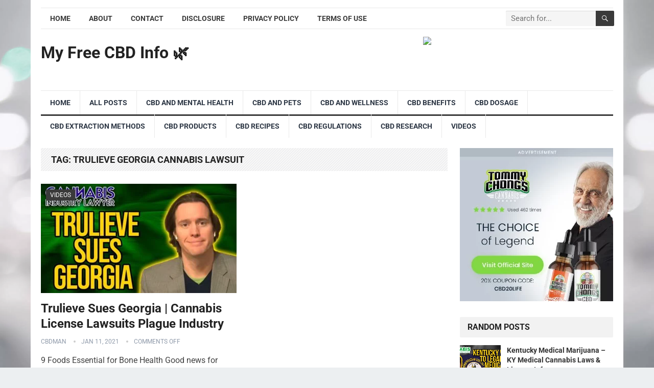

--- FILE ---
content_type: text/html; charset=UTF-8
request_url: https://myfreecbdinfo.com/tag/trulieve-georgia-cannabis-lawsuit/
body_size: 11460
content:
<!DOCTYPE html>
<html lang="en-US" prefix="og: http://ogp.me/ns#">
<head>
<meta charset="UTF-8">
<title>Trulieve georgia cannabis lawsuit &#124; My Free CBD Info 🌿</title>


<!-- SEO by Squirrly SEO 12.4.15 - https://plugin.squirrly.co/ -->

<meta name="robots" content="index,follow">
<meta name="googlebot" content="index,follow,max-snippet:-1,max-image-preview:large,max-video-preview:-1">
<meta name="bingbot" content="index,follow,max-snippet:-1,max-image-preview:large,max-video-preview:-1">

<link rel="canonical" href="https://myfreecbdinfo.com/tag/trulieve-georgia-cannabis-lawsuit/" />
<link rel="alternate" type="application/rss+xml" href="https://myfreecbdinfo.com/sitemap.xml" />

<meta property="og:url" content="https://myfreecbdinfo.com/tag/trulieve-georgia-cannabis-lawsuit/" />
<meta property="og:title" content="Trulieve georgia cannabis lawsuit &#124; My Free CBD Info 🌿" />
<meta property="og:description" content="" />
<meta property="og:type" content="website" />
<meta property="og:site_name" content="My Free CBD Info 🌿" />
<meta property="og:locale" content="en_US" />

<meta property="twitter:url" content="https://myfreecbdinfo.com/tag/trulieve-georgia-cannabis-lawsuit/" />
<meta property="twitter:title" content="Trulieve georgia cannabis lawsuit &#124; My Free CBD Info 🌿" />
<meta property="twitter:description" content="" />
<meta property="twitter:domain" content="My Free CBD Info 🌿" />
<meta property="twitter:card" content="summary_large_image" />
<meta property="twitter:creator" content="@twitter" />
<meta property="twitter:site" content="@twitter" />
<script src='https://www.googletagmanager.com/gtag/js?id=G-0N3EWD2H59' defer data-deferred="1"></script><script src="[data-uri]" defer></script>
<!-- /SEO by Squirrly SEO - WordPress SEO Plugin -->




<meta name="viewport" content="width=device-width, initial-scale=1">
<meta http-equiv="X-UA-Compatible" content="IE=edge">
<meta name="HandheldFriendly" content="true">
<link rel="profile" href="https://gmpg.org/xfn/11">

	
	<link rel='dns-prefetch' href='//stats.wp.com' />
<link rel='dns-prefetch' href='//fonts.googleapis.com' />
<link rel="alternate" type="application/rss+xml" title="My Free CBD Info 🌿 &raquo; Feed" href="https://myfreecbdinfo.com/feed/" />
<link rel="alternate" type="application/rss+xml" title="My Free CBD Info 🌿 &raquo; Trulieve georgia cannabis lawsuit Tag Feed" href="https://myfreecbdinfo.com/tag/trulieve-georgia-cannabis-lawsuit/feed/" />

<style id="litespeed-ccss">ul{box-sizing:border-box}:root{--wp--preset--font-size--normal:16px;--wp--preset--font-size--huge:42px}body{--wp--preset--color--black:#000;--wp--preset--color--cyan-bluish-gray:#abb8c3;--wp--preset--color--white:#fff;--wp--preset--color--pale-pink:#f78da7;--wp--preset--color--vivid-red:#cf2e2e;--wp--preset--color--luminous-vivid-orange:#ff6900;--wp--preset--color--luminous-vivid-amber:#fcb900;--wp--preset--color--light-green-cyan:#7bdcb5;--wp--preset--color--vivid-green-cyan:#00d084;--wp--preset--color--pale-cyan-blue:#8ed1fc;--wp--preset--color--vivid-cyan-blue:#0693e3;--wp--preset--color--vivid-purple:#9b51e0;--wp--preset--gradient--vivid-cyan-blue-to-vivid-purple:linear-gradient(135deg,rgba(6,147,227,1) 0%,#9b51e0 100%);--wp--preset--gradient--light-green-cyan-to-vivid-green-cyan:linear-gradient(135deg,#7adcb4 0%,#00d082 100%);--wp--preset--gradient--luminous-vivid-amber-to-luminous-vivid-orange:linear-gradient(135deg,rgba(252,185,0,1) 0%,rgba(255,105,0,1) 100%);--wp--preset--gradient--luminous-vivid-orange-to-vivid-red:linear-gradient(135deg,rgba(255,105,0,1) 0%,#cf2e2e 100%);--wp--preset--gradient--very-light-gray-to-cyan-bluish-gray:linear-gradient(135deg,#eee 0%,#a9b8c3 100%);--wp--preset--gradient--cool-to-warm-spectrum:linear-gradient(135deg,#4aeadc 0%,#9778d1 20%,#cf2aba 40%,#ee2c82 60%,#fb6962 80%,#fef84c 100%);--wp--preset--gradient--blush-light-purple:linear-gradient(135deg,#ffceec 0%,#9896f0 100%);--wp--preset--gradient--blush-bordeaux:linear-gradient(135deg,#fecda5 0%,#fe2d2d 50%,#6b003e 100%);--wp--preset--gradient--luminous-dusk:linear-gradient(135deg,#ffcb70 0%,#c751c0 50%,#4158d0 100%);--wp--preset--gradient--pale-ocean:linear-gradient(135deg,#fff5cb 0%,#b6e3d4 50%,#33a7b5 100%);--wp--preset--gradient--electric-grass:linear-gradient(135deg,#caf880 0%,#71ce7e 100%);--wp--preset--gradient--midnight:linear-gradient(135deg,#020381 0%,#2874fc 100%);--wp--preset--duotone--dark-grayscale:url('#wp-duotone-dark-grayscale');--wp--preset--duotone--grayscale:url('#wp-duotone-grayscale');--wp--preset--duotone--purple-yellow:url('#wp-duotone-purple-yellow');--wp--preset--duotone--blue-red:url('#wp-duotone-blue-red');--wp--preset--duotone--midnight:url('#wp-duotone-midnight');--wp--preset--duotone--magenta-yellow:url('#wp-duotone-magenta-yellow');--wp--preset--duotone--purple-green:url('#wp-duotone-purple-green');--wp--preset--duotone--blue-orange:url('#wp-duotone-blue-orange');--wp--preset--font-size--small:13px;--wp--preset--font-size--medium:20px;--wp--preset--font-size--large:36px;--wp--preset--font-size--x-large:42px;--wp--preset--spacing--20:.44rem;--wp--preset--spacing--30:.67rem;--wp--preset--spacing--40:1rem;--wp--preset--spacing--50:1.5rem;--wp--preset--spacing--60:2.25rem;--wp--preset--spacing--70:3.38rem;--wp--preset--spacing--80:5.06rem;--wp--preset--shadow--natural:6px 6px 9px rgba(0,0,0,.2);--wp--preset--shadow--deep:12px 12px 50px rgba(0,0,0,.4);--wp--preset--shadow--sharp:6px 6px 0px rgba(0,0,0,.2);--wp--preset--shadow--outlined:6px 6px 0px -3px rgba(255,255,255,1),6px 6px rgba(0,0,0,1);--wp--preset--shadow--crisp:6px 6px 0px rgba(0,0,0,1)}html{-webkit-text-size-adjust:100%}*,*:before,*:after{box-sizing:border-box}html,body,div,span,h1,h2,h3,p,img,ul,li,form,aside,header,nav{margin:0;padding:0;border:0;outline:0;font-size:100%;vertical-align:baseline;background:0 0;word-wrap:break-word}body{line-height:1}aside,header,nav,main{display:block}nav ul{list-style:none}a{margin:0;padding:0;font-size:100%;vertical-align:baseline;background:0 0}input{vertical-align:middle}img{height:auto;max-width:100%}img[class*=attachment-]{height:auto}h1,h2,h3{color:#222;font-weight:700}input{-webkit-appearance:none;box-sizing:border-box}input,input[type=search]{font-size:15px;font-weight:400;background-color:#fff;border:1px solid #ddd;border-radius:2px;outline:none;color:#333}input[type=search]{height:40px;line-height:40px;padding:0 15px}button{border:none;border-radius:2px;color:#fff;padding:0 15px;white-space:nowrap;vertical-align:middle;font-size:14px;font-weight:700;height:40px;line-height:40px;text-transform:uppercase;-webkit-appearance:none;-webkit-backface-visibility:hidden}.clear:before,.clear:after{content:"";display:table}.clear:after{clear:both}.clear{clear:both}body{background:#eceff1;color:#414141;font-style:normal;font-size:16px;font-weight:400;line-height:1.6em}a{color:#222;text-decoration:none}a:visited{color:#222}.container{margin:0 auto;width:1120px}#page{background-color:#fff;width:1160px;margin:0 auto}#masthead .container{position:relative}.site-start{height:120px}.header-ad{float:right;line-height:.5;width:728px;height:90px;margin-top:15px;overflow:hidden;text-align:center}.site-header{background-color:#fff;width:100%;line-height:1}.search-input{background:#fff;border:1px solid #ddd;outline:none;height:38px;line-height:38px;color:#333;text-indent:5px}.search-submit{border-left:none;color:#8e99a9;font-size:15px;font-weight:600;height:38px;line-height:1;outline:none;text-align:center;vertical-align:middle}.header-search{line-height:1;width:240px;height:32px;position:absolute;top:5px;right:0;z-index:2}.header-search .search-input{background:#f5f5f5;border-top-right-radius:0;border-bottom-right-radius:0;border:none;color:#222;font-size:15px;padding:0 5px;height:30px;line-height:30px;width:210px;position:absolute;top:0;right:0;box-shadow:inset 0 1px 1px rgba(0,0,0,.1);-webkit-box-shadow:inset 0 1px 1px rgba(0,0,0,.1);-moz-box-shadow:inset 0 1px 1px rgba(0,0,0,.1);-webkit-appearance:none}.header-search .search-submit{border:none;border-top-left-radius:0;border-bottom-left-radius:0;box-shadow:none;color:#fff;font-size:14px;height:30px;position:absolute;top:0;right:0;padding:0 10px;text-transform:uppercase}.mobile-search{background-color:#fff;box-shadow:0 3px 8px rgba(0,0,0,.2);border-bottom-left-radius:3px;padding:10px;display:none;top:70px;right:1%;position:absolute}.mobile-search .search-submit{color:#fff;height:40px}.site-branding{float:left;text-align:left}.site-branding .site-title{font-size:32px;margin-top:30px}.site-branding .site-title a{display:block}.site-branding .site-desc{color:#8e99a9;font-size:13px;margin-top:10px}.sf-menu *{margin:0;padding:0;list-style:none}.sf-menu{margin:0;padding:0;list-style:none}.sf-menu li{position:relative}.sf-menu>li{float:left}.sf-menu a{display:block;position:relative}.sf-menu a{text-decoration:none;zoom:1}.sf-menu li{white-space:nowrap}.sf-menu li a{color:#2c3644;font-size:14px;font-weight:700;padding:0 18px;text-transform:uppercase}#primary-bar{border-top:1px solid #e9e9e9;border-bottom:1px solid #e9e9e9;height:42px;margin-top:15px}#primary-nav{margin:1px 0 0}#primary-nav li{line-height:38px}#secondary-bar{background-color:#fff;border-top:1px solid #e9e9e9;border-bottom:3px solid;height:50px}#secondary-nav li{border-right:1px solid #e9e9e9;line-height:46px}.entry-title a,.entry-title a:visited{color:#222}.site-content{padding:20px 0}#primary{float:left;width:796px}.thumbnail-wrap{position:relative}.breadcrumbs{background:url("/wp-content/themes/standard-pro/assets/img/bg-stripes.png") repeat;border-bottom:none;padding:10px 20px;position:relative;margin-bottom:25px}.breadcrumbs h1{font-size:18px;margin-bottom:0;text-transform:uppercase}.entry-category a{border-radius:2px;color:#fff;display:inline-block;font-size:12px;height:22px;line-height:22px;margin-bottom:10px;padding:0 8px;text-transform:uppercase;-webkit-backface-visibility:hidden}.content-grid .hentry{border-bottom:1px solid #ddd;margin-bottom:30px;padding-bottom:30px;position:relative}.content-grid .entry-title{line-height:1.25;margin-bottom:8px}.content-grid .entry-summary{display:table;line-height:1.8}.content-grid .entry-summary p{display:inline}.content-grid .entry-meta{font-size:12px;position:relative;text-transform:uppercase;color:#8e99a9}.content-grid .entry-meta a{color:#8e99a9}.content-grid .entry-meta .entry-comment,.content-grid .entry-meta .entry-date{position:relative;margin-left:11px;padding-left:15px}.content-grid .entry-meta .entry-comment:before,.content-grid .entry-meta .entry-date:before{background-color:#ccc;border-radius:50%;color:#aaa;content:" ";display:inline-block;width:4px;height:4px;position:absolute;left:0;top:5px}.content-grid .hentry{border-bottom:none;float:left;width:383px;margin-right:30px;margin-bottom:40px;padding-bottom:0}.content-grid .hentry:nth-of-type(2n+1){clear:left}.content-grid .thumbnail-link{display:block;width:100%;position:relative;margin:0 0 15px;line-height:.5;text-align:center}.content-grid .thumbnail-link img{width:100%;height:auto}.content-grid .entry-title{font-size:24px}.content-grid .entry-category{position:absolute;top:8px;left:10px}.content-grid .entry-meta{margin-bottom:10px}.content-grid .entry-summary{margin-bottom:10px}#primary p,.entry-summary{line-height:1.8em}.sidebar{float:right;width:300px}.sidebar .widget{margin-bottom:25px;line-height:1.4}.sidebar .widget .widget-title{background-color:#f2f2f2;border-radius:2px;color:#222;font-size:16px;font-weight:700;margin-bottom:15px;height:40px;line-height:40px;padding:0 15px;text-transform:uppercase}.sidebar .widget ul>li{list-style:none;margin-bottom:15px;position:relative;padding-left:14px}.sidebar .widget ul>li a{color:#333}.sidebar .widget ul>li:before{border-radius:50%;content:" ";display:inline-block;width:4px;height:4px;position:absolute;left:0;top:8px}.sidebar .widget_posts_thumbnail ul li{list-style:none}.sidebar .widget_posts_thumbnail ul li:before{content:none;display:none}.sidebar .widget_posts_thumbnail{color:#8e99a9;line-height:1.4}.sidebar .widget_posts_thumbnail ul>li{margin-bottom:20px;padding:0!important}.sidebar .widget_posts_thumbnail .thumbnail-wrap,.sidebar .widget_posts_thumbnail .wp-post-image,.sidebar .widget_posts_thumbnail img{width:80px;height:auto}.widget_posts_thumbnail ul li{margin:0 0 20px}.widget_posts_thumbnail li:after{content:"";display:block;clear:both}.widget_posts_thumbnail .entry-wrap{display:table;line-height:1.2}.widget_posts_thumbnail .entry-wrap a{font-size:14px;font-weight:700}.widget_posts_thumbnail .thumbnail-wrap{float:left;margin:0 12px 0 0;line-height:0}.widget_posts_thumbnail .entry-meta{color:#8e99a9;font-size:13px;margin-top:5px}.sidebar .widget_ad{background:0 0;padding:0}.sidebar .widget_ad img{line-height:.8}#back-top{display:none;position:fixed;bottom:10px;right:10px}#back-top a span{background-color:#999;border-radius:2px;color:#fff;font-size:18px;width:30px;height:30px;display:block;line-height:30px;text-align:center;text-decoration:none;vertical-align:middle}:root .header-search .search-submit{right:-2px}img{-webkit-backface-visibility:hidden}.mobile-menu-icon{display:none;position:absolute;top:22px;right:40px}.mobile-menu-icon .menu-icon-close,.mobile-menu-icon .menu-icon-open{color:#333;display:block;font-size:13px;font-weight:700;padding:0 8px;min-width:60px;height:28px;line-height:28px;text-align:center;text-transform:uppercase}.mobile-menu-icon .menu-icon-close{display:none}.mobile-menu-icon .menu-icon-close .genericon{margin-top:-2px;font-size:18px;font-weight:600;line-height:1;vertical-align:middle}.mobile-menu-icon .menu-icon-close{display:none}.mobile-menu{background-color:#f7f7f7;border-top:1px solid #f0f0f0;display:none;position:absolute;width:100%;top:70px;padding:25px 0;z-index:9999}.mobile-menu .menu-left,.mobile-menu .menu-right{float:left;width:50%}.mobile-menu h3{color:#333;font-size:14px;margin-bottom:15px;text-transform:uppercase}.mobile-menu ul li{display:block;list-style:none;margin-bottom:15px}.mobile-menu ul li:before{font-family:"genericons";content:'\f428';color:#999;font-size:15px;margin-left:-4px;padding-right:2px;vertical-align:middle;text-align:left}.mobile-menu ul li:last-child{margin-bottom:0}.mobile-menu ul li.menu-item-home{display:none}.mobile-menu ul li a{color:#666;font-size:14px}.search-icon{display:none;position:absolute;top:26px;right:10px}.search-icon span{color:#333;font-size:22px;font-weight:700;vertical-align:middle}.search-icon .genericon-close{display:none}@media only screen and (min-width:960px) and (max-width:1119px){body{background-color:#fff}#page,.container{width:940px}.header-ad{width:600px;height:auto;margin-top:23px}#primary{width:620px}.sf-menu li a{font-weight:400;text-transform:none;padding:0 15px}.content-grid .hentry{width:295px}.content-grid .entry-comment{display:none}}@media only screen and (max-width:959px){.mobile-menu-icon,.search-icon{display:block}.site-branding .site-title{font-size:28px;line-height:67px;margin-top:0}.site-branding .site-desc{display:none}#primary-nav,#secondary-nav,#primary-bar,#secondary-bar{display:none}#page{width:100%}.container{width:98%}.site-header{position:relative}.site-start{height:70px;border-bottom:3px solid #ce181e}.header-ad{float:left;width:100%;height:auto;text-align:center}#primary{float:none;width:100%;padding-bottom:25px}#secondary{float:none;width:100%}}@media only screen and (min-width:768px) and (max-width:959px){.header-ad{margin-top:20px}.content-grid .hentry{width:48%;margin-right:4%}.content-grid .hentry .entry-comment{display:none}}@media only screen and (max-width:767px){.header-ad{height:auto;margin-bottom:0}.site-content{padding:13px 0}.entry-summary{clear:both;display:block}.entry-summary:before{content:" ";display:block;clear:both}}@media only screen and (min-width:480px) and (max-width:767px){.content-grid .hentry{width:48%;margin-right:4%;padding:0}.content-grid .hentry .entry-comment{display:none}.content-grid .entry-title{font-size:20px}}@media only screen and (max-width:479px){.site-content{padding:10px 0}.site-branding .site-title{font-size:24px}.site-title{font-size:24px}.content-grid .hentry{float:none;width:100%;margin:0 0 25px}.content-grid .entry-title{font-size:22px}}@media only screen and (max-width:359px){.content-grid .hentry .entry-comment{display:none}}body.custom-background{background-image:url("https://myfreecbdinfo.com/wp-content/uploads/2021/03/bg1.jpg");background-position:left top;background-size:cover;background-repeat:no-repeat;background-attachment:fixed}.content-grid .entry-summary{display:inline}body,input,input[type=search]{font-family:"Roboto","Helvetica Neue",Helvetica,Arial,sans-serif}#secondary-menu li a,button,h1,h2,h3{font-family:"Roboto","Helvetica Neue",Helvetica,Arial,sans-serif}#primary-menu li a:link,#primary-menu li a:visited,.sidebar .widget a{color:#3a3a3a}button,.entry-category a,.sidebar .widget ul li:before{background-color:#3a3a3a}#secondary-bar{border-bottom-color:#3a3a3a}.header-search,.sf-menu li a:before{border-color:#3a3a3a}</style><link rel="preload" data-asynced="1" data-optimized="2" as="style" onload="this.onload=null;this.rel='stylesheet'" href="https://myfreecbdinfo.com/wp-content/litespeed/css/4d32eae99a686ce44542c8e8e0d4f627.css?ver=7f6f7" /><script src="[data-uri]" defer></script>














<script type="text/javascript" src="https://myfreecbdinfo.com/wp-includes/js/jquery/jquery.min.js?ver=3.7.1" id="jquery-core-js"></script>

<link rel="https://api.w.org/" href="https://myfreecbdinfo.com/wp-json/" /><link rel="alternate" title="JSON" type="application/json" href="https://myfreecbdinfo.com/wp-json/wp/v2/tags/1082" /><link rel="EditURI" type="application/rsd+xml" title="RSD" href="https://myfreecbdinfo.com/xmlrpc.php?rsd" />
<meta name="generator" content="WordPress 6.7.4" />
<link rel='dns-prefetch' href='https://i0.wp.com/'><link rel='preconnect' href='https://i0.wp.com/' crossorigin><link rel='dns-prefetch' href='https://i1.wp.com/'><link rel='preconnect' href='https://i1.wp.com/' crossorigin><link rel='dns-prefetch' href='https://i2.wp.com/'><link rel='preconnect' href='https://i2.wp.com/' crossorigin><link rel='dns-prefetch' href='https://i3.wp.com/'><link rel='preconnect' href='https://i3.wp.com/' crossorigin><!-- FIFU: meta tags for featured image (begin) -->
<!-- FIFU: meta tags for featured image (end) --><meta name="google-site-verification" content="qqplshWRZKDMqn7e7SDw6OPs7h1cRSm9CbJqxGDhWpM" />	
		
	
<!-- Begin Custom CSS -->

<!-- End Custom CSS -->
		
		<script async src="https://pagead2.googlesyndication.com/pagead/js/adsbygoogle.js?client=ca-pub-7777712716802792"
     crossorigin="anonymous"></script>

</head>

<body class="archive tag tag-trulieve-georgia-cannabis-lawsuit tag-1082 custom-background wp-embed-responsive hfeed">
<div id="page" class="site">

	<header id="masthead" class="site-header clear">

		<div id="primary-bar" class="container">

			<nav id="primary-nav" class="primary-navigation">

				<div class="menu-top-menu-container"><ul id="primary-menu" class="sf-menu"><li id="menu-item-12" class="menu-item menu-item-type-custom menu-item-object-custom menu-item-home menu-item-12"><a href="https://myfreecbdinfo.com/">Home</a></li>
<li id="menu-item-37" class="menu-item menu-item-type-post_type menu-item-object-page menu-item-37"><a href="https://myfreecbdinfo.com/about/">About</a></li>
<li id="menu-item-38" class="menu-item menu-item-type-post_type menu-item-object-page menu-item-38"><a href="https://myfreecbdinfo.com/contact/">Contact</a></li>
<li id="menu-item-39" class="menu-item menu-item-type-post_type menu-item-object-page menu-item-39"><a href="https://myfreecbdinfo.com/disclosure/">Disclosure</a></li>
<li id="menu-item-40" class="menu-item menu-item-type-post_type menu-item-object-page menu-item-40"><a href="https://myfreecbdinfo.com/privacy-policy/">Privacy Policy</a></li>
<li id="menu-item-41" class="menu-item menu-item-type-post_type menu-item-object-page menu-item-41"><a href="https://myfreecbdinfo.com/terms-of-use/">Terms of Use</a></li>
</ul></div>
			</nav><!-- #primary-nav -->

			
			<div class="header-search">
				<form id="searchform" method="get" action="https://myfreecbdinfo.com/">
					<input type="search" name="s" class="search-input" placeholder="Search for..." autocomplete="off">
					<button type="submit" class="search-submit"><span class="genericon genericon-search"></span></button>		
				</form>
			</div><!-- .header-search -->	
					
			
		</div><!-- #primary-bar -->

		<div class="site-start container">

			<div class="site-branding">

				
				<h1 class="site-title"><a href="https://myfreecbdinfo.com">My Free CBD Info 🌿</a></h1>
				<div class="site-desc">
									</div><!-- .site-desc -->

				
			</div><!-- .site-branding -->						

			<div id="happythemes-ad-6" class="header-ad widget_ad ad-widget"><div class="adwidget"><a target="_blank" href="https://shareasale.com/r.cfm?b=2533663&amp;u=2719813&amp;m=103142&amp;urllink=&amp;afftrack="><img src="https://static.shareasale.com/image/103142/728-x-90_06.jpg" border="0" /></a></div></div>	

		</div><!-- .site-start .container -->

		<div id="secondary-bar" class="container">

			<nav id="secondary-nav" class="secondary-navigation">

				<div class="menu-main-menu-container"><ul id="secondary-menu" class="sf-menu"><li id="menu-item-2764" class="menu-item menu-item-type-custom menu-item-object-custom menu-item-home menu-item-2764"><a href="https://myfreecbdinfo.com/">Home</a></li>
<li id="menu-item-2751" class="menu-item menu-item-type-taxonomy menu-item-object-category menu-item-2751"><a href="https://myfreecbdinfo.com/category/cbd-articlesnews/">All Posts</a></li>
<li id="menu-item-2752" class="menu-item menu-item-type-taxonomy menu-item-object-category menu-item-2752"><a href="https://myfreecbdinfo.com/category/cbd-and-mental-health/">CBD and Mental Health</a></li>
<li id="menu-item-2753" class="menu-item menu-item-type-taxonomy menu-item-object-category menu-item-2753"><a href="https://myfreecbdinfo.com/category/cbd-and-pets/">CBD and Pets</a></li>
<li id="menu-item-2754" class="menu-item menu-item-type-taxonomy menu-item-object-category menu-item-2754"><a href="https://myfreecbdinfo.com/category/cbd-and-wellness/">CBD and Wellness</a></li>
<li id="menu-item-2755" class="menu-item menu-item-type-taxonomy menu-item-object-category menu-item-2755"><a href="https://myfreecbdinfo.com/category/cbd-benefits/">CBD Benefits</a></li>
<li id="menu-item-2756" class="menu-item menu-item-type-taxonomy menu-item-object-category menu-item-2756"><a href="https://myfreecbdinfo.com/category/cbd-dosage/">CBD Dosage</a></li>
<li id="menu-item-2757" class="menu-item menu-item-type-taxonomy menu-item-object-category menu-item-2757"><a href="https://myfreecbdinfo.com/category/cbd-extraction-methods/">CBD Extraction Methods</a></li>
<li id="menu-item-2758" class="menu-item menu-item-type-taxonomy menu-item-object-category menu-item-2758"><a href="https://myfreecbdinfo.com/category/cbd-products/">CBD Products</a></li>
<li id="menu-item-2759" class="menu-item menu-item-type-taxonomy menu-item-object-category menu-item-2759"><a href="https://myfreecbdinfo.com/category/cbd-recipes/">CBD Recipes</a></li>
<li id="menu-item-2760" class="menu-item menu-item-type-taxonomy menu-item-object-category menu-item-2760"><a href="https://myfreecbdinfo.com/category/cbd-regulations/">CBD Regulations</a></li>
<li id="menu-item-2761" class="menu-item menu-item-type-taxonomy menu-item-object-category menu-item-2761"><a href="https://myfreecbdinfo.com/category/cbd-research/">CBD Research</a></li>
<li id="menu-item-2762" class="menu-item menu-item-type-taxonomy menu-item-object-category menu-item-2762"><a href="https://myfreecbdinfo.com/category/videos/">Videos</a></li>
</ul></div>
			</nav><!-- #secondary-nav -->

		</div><!-- #secondary-bar -->

		<span class="mobile-menu-icon">
			<span class="menu-icon-open">Menu</span>
			<span class="menu-icon-close"><span class="genericon genericon-close"></span></span>		
		</span>	

					
			<span class="search-icon">
				<span class="genericon genericon-search"></span>
				<span class="genericon genericon-close"></span>			
			</span>

			<div class="mobile-search">
				<form id="searchform" method="get" action="https://myfreecbdinfo.com/">
					<input type="search" name="s" class="search-input" placeholder="Search for..." autocomplete="off">
					<button type="submit" class="search-submit"><span class="genericon genericon-search"></span></button>		
				</form>
			</div><!-- .header-search -->					

		
		<div class="mobile-menu clear">

			<div class="container">

			<div class="menu-left"><h3>Pages</h3><div class="menu-top-menu-container"><ul id="primary-mobile-menu" class=""><li class="menu-item menu-item-type-custom menu-item-object-custom menu-item-home menu-item-12"><a href="https://myfreecbdinfo.com/">Home</a></li>
<li class="menu-item menu-item-type-post_type menu-item-object-page menu-item-37"><a href="https://myfreecbdinfo.com/about/">About</a></li>
<li class="menu-item menu-item-type-post_type menu-item-object-page menu-item-38"><a href="https://myfreecbdinfo.com/contact/">Contact</a></li>
<li class="menu-item menu-item-type-post_type menu-item-object-page menu-item-39"><a href="https://myfreecbdinfo.com/disclosure/">Disclosure</a></li>
<li class="menu-item menu-item-type-post_type menu-item-object-page menu-item-40"><a href="https://myfreecbdinfo.com/privacy-policy/">Privacy Policy</a></li>
<li class="menu-item menu-item-type-post_type menu-item-object-page menu-item-41"><a href="https://myfreecbdinfo.com/terms-of-use/">Terms of Use</a></li>
</ul></div></div><div class="menu-right"><h3>Categories</h3><div class="menu-main-menu-container"><ul id="secondary-mobile-menu" class=""><li class="menu-item menu-item-type-custom menu-item-object-custom menu-item-home menu-item-2764"><a href="https://myfreecbdinfo.com/">Home</a></li>
<li class="menu-item menu-item-type-taxonomy menu-item-object-category menu-item-2751"><a href="https://myfreecbdinfo.com/category/cbd-articlesnews/">All Posts</a></li>
<li class="menu-item menu-item-type-taxonomy menu-item-object-category menu-item-2752"><a href="https://myfreecbdinfo.com/category/cbd-and-mental-health/">CBD and Mental Health</a></li>
<li class="menu-item menu-item-type-taxonomy menu-item-object-category menu-item-2753"><a href="https://myfreecbdinfo.com/category/cbd-and-pets/">CBD and Pets</a></li>
<li class="menu-item menu-item-type-taxonomy menu-item-object-category menu-item-2754"><a href="https://myfreecbdinfo.com/category/cbd-and-wellness/">CBD and Wellness</a></li>
<li class="menu-item menu-item-type-taxonomy menu-item-object-category menu-item-2755"><a href="https://myfreecbdinfo.com/category/cbd-benefits/">CBD Benefits</a></li>
<li class="menu-item menu-item-type-taxonomy menu-item-object-category menu-item-2756"><a href="https://myfreecbdinfo.com/category/cbd-dosage/">CBD Dosage</a></li>
<li class="menu-item menu-item-type-taxonomy menu-item-object-category menu-item-2757"><a href="https://myfreecbdinfo.com/category/cbd-extraction-methods/">CBD Extraction Methods</a></li>
<li class="menu-item menu-item-type-taxonomy menu-item-object-category menu-item-2758"><a href="https://myfreecbdinfo.com/category/cbd-products/">CBD Products</a></li>
<li class="menu-item menu-item-type-taxonomy menu-item-object-category menu-item-2759"><a href="https://myfreecbdinfo.com/category/cbd-recipes/">CBD Recipes</a></li>
<li class="menu-item menu-item-type-taxonomy menu-item-object-category menu-item-2760"><a href="https://myfreecbdinfo.com/category/cbd-regulations/">CBD Regulations</a></li>
<li class="menu-item menu-item-type-taxonomy menu-item-object-category menu-item-2761"><a href="https://myfreecbdinfo.com/category/cbd-research/">CBD Research</a></li>
<li class="menu-item menu-item-type-taxonomy menu-item-object-category menu-item-2762"><a href="https://myfreecbdinfo.com/category/videos/">Videos</a></li>
</ul></div></div>
			</div><!-- .container -->

		</div><!-- .mobile-menu -->					

	</header><!-- #masthead -->	

<div id="content" class="site-content container clear">

	<div id="primary" class="content-area clear">
				
		<main id="main" class="site-main clear">

			<div class="breadcrumbs clear">
				<h1>
					Tag: <span>Trulieve georgia cannabis lawsuit</span>					
				</h1>	
			</div><!-- .breadcrumbs -->
		
			<div id="recent-content" class="content-grid">

				
<div id="post-553" class="post-553 post type-post status-publish format-standard has-post-thumbnail hentry category-videos tag-cannabis-license-lawsuits tag-georgia-cannabis-license-issues tag-georgia-cannabis-license-lawsuits tag-request-for-proposals tag-trulieve-georgia-cannabis-lawsuit tag-trulieve-sues-georgia">	

			<a class="thumbnail-link" href="https://myfreecbdinfo.com/trulieve-sues-georgia-cannabis-license-lawsuits-plague-industry/">
			<div class="thumbnail-wrap">
				<img width="383" height="214" src="https://myfreecbdinfo.com/wp-content/uploads/2021/04/trulieve-sues-georgia-cannabis-license-lawsuits-plague-industry-qrfub7T-pGk-383x214.jpg.webp" class="attachment-grid_thumb size-grid_thumb wp-post-image" alt="Trulieve Sues Georgia | Cannabis License Lawsuits Plague Industry" title="Trulieve Sues Georgia | Cannabis License Lawsuits Plague Industry" decoding="async" srcset="https://myfreecbdinfo.com/wp-content/uploads/2021/04/trulieve-sues-georgia-cannabis-license-lawsuits-plague-industry-qrfub7T-pGk-383x214.jpg.webp 383w, https://myfreecbdinfo.com/wp-content/uploads/2021/04/trulieve-sues-georgia-cannabis-license-lawsuits-plague-industry-qrfub7T-pGk-300x169.jpg.webp 300w, https://myfreecbdinfo.com/wp-content/uploads/2021/04/trulieve-sues-georgia-cannabis-license-lawsuits-plague-industry-qrfub7T-pGk-1024x576.jpg.webp 1024w, https://myfreecbdinfo.com/wp-content/uploads/2021/04/trulieve-sues-georgia-cannabis-license-lawsuits-plague-industry-qrfub7T-pGk-768x432.jpg.webp 768w, https://myfreecbdinfo.com/wp-content/uploads/2021/04/trulieve-sues-georgia-cannabis-license-lawsuits-plague-industry-qrfub7T-pGk-796x445.jpg.webp 796w, https://myfreecbdinfo.com/wp-content/uploads/2021/04/trulieve-sues-georgia-cannabis-license-lawsuits-plague-industry-qrfub7T-pGk.jpg.webp 1280w" sizes="(max-width: 383px) 100vw, 383px" />			</div><!-- .thumbnail-wrap -->
		</a>
		

	<div class="entry-category">
		<a href="https://myfreecbdinfo.com/category/videos/" title="View all posts in Videos" >Videos</a> 	</div><!-- .entry-category -->

	<h2 class="entry-title"><a href="https://myfreecbdinfo.com/trulieve-sues-georgia-cannabis-license-lawsuits-plague-industry/">Trulieve Sues Georgia | Cannabis License Lawsuits Plague Industry</a></h2>
	
	<div class="entry-meta">

	<span class="entry-author"><a href="https://myfreecbdinfo.com/author/cbdman/" title="Posts by cbdman" rel="author">cbdman</a></span> 
	<span class="entry-date">Jan 11, 2021</span>
	<span class="entry-comment"><span class="comments-link">comments off</span></span>

</div><!-- .entry-meta -->
	<div class="entry-summary">
		<p>9 Foods Essential for Bone Health Good news for people who are suffering from joint pains since a long time. Flex Protex D is the best solution for curing joint&#8230; </p>
	</div><!-- .entry-summary -->

	<div class="read-more"><a href="https://myfreecbdinfo.com/trulieve-sues-georgia-cannabis-license-lawsuits-plague-industry/">Continue Reading &raquo;</a></div>

</div><!-- #post-553 -->
			</div><!-- #recent-content -->	

		</main><!-- .site-main -->

		
	</div><!-- #primary -->


<aside id="secondary" class="widget-area sidebar">
	
	<div id="happythemes-ad-7" class="widget widget_ad ad-widget"><div class="adwidget"><a href="https://clicks.trackcb.com/aff_c?offer_id=84&aff_id=1960" target="_blank"><img src="https://myfreecbdinfo.com/wp-content/uploads/2021/04/tommychongs.png.webp"></a></div></div><div id="standard_pro-random-5" class="widget widget-standard_pro-random widget_posts_thumbnail"><h2 class="widget-title">Random Posts</h2><ul><li class="clear"><a href="https://myfreecbdinfo.com/kentucky-medical-marijuana-ky-medical-cannabis-laws-license-info/" rel="bookmark"><div class="thumbnail-wrap"><img width="300" height="300" src="https://myfreecbdinfo.com/wp-content/uploads/2021/04/kentucky-medical-marijuana-ky-medical-cannabis-laws-license-info-qRF8Sanw664-300x300.jpg.webp" class="attachment-post-thumbnail size-post-thumbnail wp-post-image" alt="Kentucky Medical Marijuana &#8211; KY Medical Cannabis Laws &#038; License Info" title="Kentucky Medical Marijuana &#8211; KY Medical Cannabis Laws &#038; License Info" decoding="async" loading="lazy" srcset="https://myfreecbdinfo.com/wp-content/uploads/2021/04/kentucky-medical-marijuana-ky-medical-cannabis-laws-license-info-qRF8Sanw664-300x300.jpg.webp 300w, https://myfreecbdinfo.com/wp-content/uploads/2021/04/kentucky-medical-marijuana-ky-medical-cannabis-laws-license-info-qRF8Sanw664-150x150.jpg.webp 150w, https://myfreecbdinfo.com/wp-content/uploads/2021/04/kentucky-medical-marijuana-ky-medical-cannabis-laws-license-info-qRF8Sanw664-80x80.jpg 80w" sizes="auto, (max-width: 300px) 100vw, 300px" /></div></a><div class="entry-wrap"><a href="https://myfreecbdinfo.com/kentucky-medical-marijuana-ky-medical-cannabis-laws-license-info/" rel="bookmark">Kentucky Medical Marijuana &#8211; KY Medical Cannabis Laws &#038; License Info</a><div class="entry-meta">February 24, 2020</div></div></li><li class="clear"><a href="https://myfreecbdinfo.com/hash-church-3-0-episode-22-2/" rel="bookmark"><div class="thumbnail-wrap"><img width="300" height="300" src="https://myfreecbdinfo.com/wp-content/uploads/2021/05/hash-church-3-0-episode-22-gJbTGf0XQN8_live-300x300.jpg.webp" class="attachment-post-thumbnail size-post-thumbnail wp-post-image" alt="Hash Church 3.0 Episode 22" title="Hash Church 3.0 Episode 22" decoding="async" loading="lazy" srcset="https://myfreecbdinfo.com/wp-content/uploads/2021/05/hash-church-3-0-episode-22-gJbTGf0XQN8_live-300x300.jpg.webp 300w, https://myfreecbdinfo.com/wp-content/uploads/2021/05/hash-church-3-0-episode-22-gJbTGf0XQN8_live-150x150.jpg.webp 150w, https://myfreecbdinfo.com/wp-content/uploads/2021/05/hash-church-3-0-episode-22-gJbTGf0XQN8_live-80x80.jpg.webp 80w" sizes="auto, (max-width: 300px) 100vw, 300px" /></div></a><div class="entry-wrap"><a href="https://myfreecbdinfo.com/hash-church-3-0-episode-22-2/" rel="bookmark">Hash Church 3.0 Episode 22</a><div class="entry-meta">May 16, 2021</div></div></li><li class="clear"><a href="https://myfreecbdinfo.com/high-potency-best-sleep-cbdmd-cbdfx-cbs-cdb-gummy-bear-adults-review/" rel="bookmark"><div class="thumbnail-wrap"><img width="300" height="300" src="https://myfreecbdinfo.com/wp-content/uploads/2023/06/natural-hemp-gummies-advanced-extra-strength-high-potency-best-sleep-cbdmd-cbdfx-cbs-cdb-gummy-bear-adults-low-sugar-can-300x300.jpg.webp" class="attachment-post-thumbnail size-post-thumbnail wp-post-image" alt="High Potency Best Sleep Cbdmd Cbdfx CBS CDB Gummy Bear Adults Review" title="High Potency Best Sleep Cbdmd Cbdfx CBS CDB Gummy Bear Adults Review" decoding="async" loading="lazy" srcset="https://myfreecbdinfo.com/wp-content/uploads/2023/06/natural-hemp-gummies-advanced-extra-strength-high-potency-best-sleep-cbdmd-cbdfx-cbs-cdb-gummy-bear-adults-low-sugar-can-300x300.jpg.webp 300w, https://myfreecbdinfo.com/wp-content/uploads/2023/06/natural-hemp-gummies-advanced-extra-strength-high-potency-best-sleep-cbdmd-cbdfx-cbs-cdb-gummy-bear-adults-low-sugar-can-150x150.jpg.webp 150w, https://myfreecbdinfo.com/wp-content/uploads/2023/06/natural-hemp-gummies-advanced-extra-strength-high-potency-best-sleep-cbdmd-cbdfx-cbs-cdb-gummy-bear-adults-low-sugar-can-80x80.jpg.webp 80w" sizes="auto, (max-width: 300px) 100vw, 300px" /></div></a><div class="entry-wrap"><a href="https://myfreecbdinfo.com/high-potency-best-sleep-cbdmd-cbdfx-cbs-cdb-gummy-bear-adults-review/" rel="bookmark">High Potency Best Sleep Cbdmd Cbdfx CBS CDB Gummy Bear Adults Review</a><div class="entry-meta">June 26, 2023</div></div></li><li class="clear"><a href="https://myfreecbdinfo.com/37-members-of-congress-ask-biden-to-issue-mass-marijuana-pardons-ahead-of-legalization/" rel="bookmark"><div class="thumbnail-wrap"><img width="300" height="300" src="https://myfreecbdinfo.com/wp-content/uploads/2021/04/ngress-ask-biden-to-issue-mass-marijuana-pardons-ahead-of-legalization-2AYn0hHZOQ4-300x300.jpg.webp" class="attachment-post-thumbnail size-post-thumbnail wp-post-image" alt="37 Members Of Congress Ask Biden To Issue Mass Marijuana Pardons Ahead Of Legalization" title="37 Members Of Congress Ask Biden To Issue Mass Marijuana Pardons Ahead Of Legalization" decoding="async" loading="lazy" srcset="https://myfreecbdinfo.com/wp-content/uploads/2021/04/ngress-ask-biden-to-issue-mass-marijuana-pardons-ahead-of-legalization-2AYn0hHZOQ4-300x300.jpg.webp 300w, https://myfreecbdinfo.com/wp-content/uploads/2021/04/ngress-ask-biden-to-issue-mass-marijuana-pardons-ahead-of-legalization-2AYn0hHZOQ4-150x150.jpg.webp 150w, https://myfreecbdinfo.com/wp-content/uploads/2021/04/ngress-ask-biden-to-issue-mass-marijuana-pardons-ahead-of-legalization-2AYn0hHZOQ4-80x80.jpg 80w" sizes="auto, (max-width: 300px) 100vw, 300px" /></div></a><div class="entry-wrap"><a href="https://myfreecbdinfo.com/37-members-of-congress-ask-biden-to-issue-mass-marijuana-pardons-ahead-of-legalization/" rel="bookmark">37 Members Of Congress Ask Biden To Issue Mass Marijuana Pardons Ahead Of Legalization</a><div class="entry-meta">February 19, 2021</div></div></li><li class="clear"><a href="https://myfreecbdinfo.com/how-to-open-a-cannabis-dispensary-in-arizona/" rel="bookmark"><div class="thumbnail-wrap"><img width="300" height="300" src="https://myfreecbdinfo.com/wp-content/uploads/2021/04/how-to-open-a-cannabis-dispensary-in-arizona-oKfUouyEIVA-300x300.jpg.webp" class="attachment-post-thumbnail size-post-thumbnail wp-post-image" alt="How to Open a Cannabis Dispensary in Arizona" title="How to Open a Cannabis Dispensary in Arizona" decoding="async" loading="lazy" srcset="https://myfreecbdinfo.com/wp-content/uploads/2021/04/how-to-open-a-cannabis-dispensary-in-arizona-oKfUouyEIVA-300x300.jpg.webp 300w, https://myfreecbdinfo.com/wp-content/uploads/2021/04/how-to-open-a-cannabis-dispensary-in-arizona-oKfUouyEIVA-150x150.jpg.webp 150w, https://myfreecbdinfo.com/wp-content/uploads/2021/04/how-to-open-a-cannabis-dispensary-in-arizona-oKfUouyEIVA-80x80.jpg 80w" sizes="auto, (max-width: 300px) 100vw, 300px" /></div></a><div class="entry-wrap"><a href="https://myfreecbdinfo.com/how-to-open-a-cannabis-dispensary-in-arizona/" rel="bookmark">How to Open a Cannabis Dispensary in Arizona</a><div class="entry-meta">May 30, 2020</div></div></li><li class="clear"><a href="https://myfreecbdinfo.com/cannabis-cases-in-new-jersey-will-be-dropped-cannabis-banking-cut-from-covid-bill/" rel="bookmark"><div class="thumbnail-wrap"><img width="300" height="300" src="https://myfreecbdinfo.com/wp-content/uploads/2021/04/ses-in-new-jersey-will-be-dropped-cannabis-banking-cut-from-covid-bill-tPL4UaWtAEM-300x300.jpg.webp" class="attachment-post-thumbnail size-post-thumbnail wp-post-image" alt="Cannabis Cases in New Jersey Will Be Dropped; Cannabis Banking Cut from Covid Bill" title="Cannabis Cases in New Jersey Will Be Dropped; Cannabis Banking Cut from Covid Bill" decoding="async" loading="lazy" srcset="https://myfreecbdinfo.com/wp-content/uploads/2021/04/ses-in-new-jersey-will-be-dropped-cannabis-banking-cut-from-covid-bill-tPL4UaWtAEM-300x300.jpg.webp 300w, https://myfreecbdinfo.com/wp-content/uploads/2021/04/ses-in-new-jersey-will-be-dropped-cannabis-banking-cut-from-covid-bill-tPL4UaWtAEM-150x150.jpg.webp 150w, https://myfreecbdinfo.com/wp-content/uploads/2021/04/ses-in-new-jersey-will-be-dropped-cannabis-banking-cut-from-covid-bill-tPL4UaWtAEM-80x80.jpg 80w" sizes="auto, (max-width: 300px) 100vw, 300px" /></div></a><div class="entry-wrap"><a href="https://myfreecbdinfo.com/cannabis-cases-in-new-jersey-will-be-dropped-cannabis-banking-cut-from-covid-bill/" rel="bookmark">Cannabis Cases in New Jersey Will Be Dropped; Cannabis Banking Cut from Covid Bill</a><div class="entry-meta">February 24, 2021</div></div></li><li class="clear"><a href="https://myfreecbdinfo.com/gorilla-glue-4-marijuana-monday/" rel="bookmark"><div class="thumbnail-wrap"><img width="300" height="300" src="https://myfreecbdinfo.com/wp-content/uploads/2021/04/gorilla-glue-4-marijuana-monday-GlpwB0wlRGw-300x300.jpg.webp" class="attachment-post-thumbnail size-post-thumbnail wp-post-image" alt="Gorilla Glue #4 Marijuana Monday" title="Gorilla Glue #4 Marijuana Monday" decoding="async" loading="lazy" srcset="https://myfreecbdinfo.com/wp-content/uploads/2021/04/gorilla-glue-4-marijuana-monday-GlpwB0wlRGw-300x300.jpg.webp 300w, https://myfreecbdinfo.com/wp-content/uploads/2021/04/gorilla-glue-4-marijuana-monday-GlpwB0wlRGw-150x150.jpg.webp 150w, https://myfreecbdinfo.com/wp-content/uploads/2021/04/gorilla-glue-4-marijuana-monday-GlpwB0wlRGw-80x80.jpg.webp 80w" sizes="auto, (max-width: 300px) 100vw, 300px" /></div></a><div class="entry-wrap"><a href="https://myfreecbdinfo.com/gorilla-glue-4-marijuana-monday/" rel="bookmark">Gorilla Glue #4 Marijuana Monday</a><div class="entry-meta">January 19, 2021</div></div></li><li class="clear"><a href="https://myfreecbdinfo.com/cannabis-stock-news-cfn-media/" rel="bookmark"><div class="thumbnail-wrap"><img width="300" height="300" src="https://myfreecbdinfo.com/wp-content/uploads/2021/04/cannabis-stock-news-cfn-media-Uv0hXH6Qrp8-300x300.jpg.webp" class="attachment-post-thumbnail size-post-thumbnail wp-post-image" alt="Cannabis Stock News | CFN Media" title="Cannabis Stock News | CFN Media" decoding="async" loading="lazy" srcset="https://myfreecbdinfo.com/wp-content/uploads/2021/04/cannabis-stock-news-cfn-media-Uv0hXH6Qrp8-300x300.jpg.webp 300w, https://myfreecbdinfo.com/wp-content/uploads/2021/04/cannabis-stock-news-cfn-media-Uv0hXH6Qrp8-150x150.jpg.webp 150w, https://myfreecbdinfo.com/wp-content/uploads/2021/04/cannabis-stock-news-cfn-media-Uv0hXH6Qrp8-80x80.jpg 80w" sizes="auto, (max-width: 300px) 100vw, 300px" /></div></a><div class="entry-wrap"><a href="https://myfreecbdinfo.com/cannabis-stock-news-cfn-media/" rel="bookmark">Cannabis Stock News | CFN Media</a><div class="entry-meta">April 23, 2020</div></div></li><li class="clear"><a href="https://myfreecbdinfo.com/apex-r1-marijuana-monday/" rel="bookmark"><div class="thumbnail-wrap"><img width="300" height="300" src="https://myfreecbdinfo.com/wp-content/uploads/2021/08/apex-r1-marijuana-monday-lBsnMnmIUo8hqdefault-300x300.jpg.webp" class="attachment-post-thumbnail size-post-thumbnail wp-post-image" alt="Apex R1 Marijuana Monday" title="Apex R1 Marijuana Monday" decoding="async" loading="lazy" srcset="https://myfreecbdinfo.com/wp-content/uploads/2021/08/apex-r1-marijuana-monday-lBsnMnmIUo8hqdefault-300x300.jpg.webp 300w, https://myfreecbdinfo.com/wp-content/uploads/2021/08/apex-r1-marijuana-monday-lBsnMnmIUo8hqdefault-150x150.jpg.webp 150w, https://myfreecbdinfo.com/wp-content/uploads/2021/08/apex-r1-marijuana-monday-lBsnMnmIUo8hqdefault-80x80.jpg.webp 80w" sizes="auto, (max-width: 300px) 100vw, 300px" /></div></a><div class="entry-wrap"><a href="https://myfreecbdinfo.com/apex-r1-marijuana-monday/" rel="bookmark">Apex R1 Marijuana Monday</a><div class="entry-meta">August 16, 2021</div></div></li><li class="clear"><a href="https://myfreecbdinfo.com/vanilla-crescendo-marijuana-monday/" rel="bookmark"><div class="thumbnail-wrap"><img width="300" height="300" src="https://myfreecbdinfo.com/wp-content/uploads/2021/04/vanilla-crescendo-marijuana-monday-Cz6ll7jqJc8sddefault-300x300.jpg.webp" class="attachment-post-thumbnail size-post-thumbnail wp-post-image" alt="Vanilla Crescendo Marijuana Monday" title="Vanilla Crescendo Marijuana Monday" decoding="async" loading="lazy" srcset="https://myfreecbdinfo.com/wp-content/uploads/2021/04/vanilla-crescendo-marijuana-monday-Cz6ll7jqJc8sddefault-300x300.jpg.webp 300w, https://myfreecbdinfo.com/wp-content/uploads/2021/04/vanilla-crescendo-marijuana-monday-Cz6ll7jqJc8sddefault-150x150.jpg.webp 150w, https://myfreecbdinfo.com/wp-content/uploads/2021/04/vanilla-crescendo-marijuana-monday-Cz6ll7jqJc8sddefault-80x80.jpg.webp 80w" sizes="auto, (max-width: 300px) 100vw, 300px" /></div></a><div class="entry-wrap"><a href="https://myfreecbdinfo.com/vanilla-crescendo-marijuana-monday/" rel="bookmark">Vanilla Crescendo Marijuana Monday</a><div class="entry-meta">March 9, 2021</div></div></li></ul></div></aside><!-- #secondary -->

	</div><!-- #content .site-content -->
	
	<footer id="colophon" class="site-footer container">

		
			<div class="footer-columns clear">

				<div class="footer-column footer-column-1">
					<div id="standard_pro-random-4" class="widget footer-widget widget-standard_pro-random widget_posts_thumbnail"><h3 class="widget-title">Random Posts</h3><ul><li class="clear"><a href="https://myfreecbdinfo.com/blackberry-breath-hash-wednesday/" rel="bookmark"><div class="thumbnail-wrap"><img width="300" height="300" src="https://myfreecbdinfo.com/wp-content/uploads/2021/04/blackberry-breath-hash-wednesday-WXFWMyjVk0o-300x300.jpg" class="attachment-post-thumbnail size-post-thumbnail wp-post-image" alt="Blackberry Breath Hash Wednesday" title="Blackberry Breath Hash Wednesday" decoding="async" loading="lazy" srcset="https://myfreecbdinfo.com/wp-content/uploads/2021/04/blackberry-breath-hash-wednesday-WXFWMyjVk0o-300x300.jpg 300w, https://myfreecbdinfo.com/wp-content/uploads/2021/04/blackberry-breath-hash-wednesday-WXFWMyjVk0o-150x150.jpg 150w, https://myfreecbdinfo.com/wp-content/uploads/2021/04/blackberry-breath-hash-wednesday-WXFWMyjVk0o-80x80.jpg.webp 80w" sizes="auto, (max-width: 300px) 100vw, 300px" /></div></a><div class="entry-wrap"><a href="https://myfreecbdinfo.com/blackberry-breath-hash-wednesday/" rel="bookmark">Blackberry Breath Hash Wednesday</a><div class="entry-meta">April 21, 2021</div></div></li><li class="clear"><a href="https://myfreecbdinfo.com/cannabis-industry-update-with-grown-in/" rel="bookmark"><div class="thumbnail-wrap"><img width="300" height="300" src="https://myfreecbdinfo.com/wp-content/uploads/2021/04/cannabis-industry-update-with-grown-in-vHIWfkRXQ3Q-300x300.jpg.webp" class="attachment-post-thumbnail size-post-thumbnail wp-post-image" alt="Cannabis Industry Update with Grown In" title="Cannabis Industry Update with Grown In" decoding="async" loading="lazy" srcset="https://myfreecbdinfo.com/wp-content/uploads/2021/04/cannabis-industry-update-with-grown-in-vHIWfkRXQ3Q-300x300.jpg.webp 300w, https://myfreecbdinfo.com/wp-content/uploads/2021/04/cannabis-industry-update-with-grown-in-vHIWfkRXQ3Q-150x150.jpg.webp 150w, https://myfreecbdinfo.com/wp-content/uploads/2021/04/cannabis-industry-update-with-grown-in-vHIWfkRXQ3Q-80x80.jpg 80w" sizes="auto, (max-width: 300px) 100vw, 300px" /></div></a><div class="entry-wrap"><a href="https://myfreecbdinfo.com/cannabis-industry-update-with-grown-in/" rel="bookmark">Cannabis Industry Update with Grown In</a><div class="entry-meta">July 23, 2020</div></div></li><li class="clear"><a href="https://myfreecbdinfo.com/kentucky-medical-marijuana-ky-medical-cannabis-laws-license-info/" rel="bookmark"><div class="thumbnail-wrap"><img width="300" height="300" src="https://myfreecbdinfo.com/wp-content/uploads/2021/04/kentucky-medical-marijuana-ky-medical-cannabis-laws-license-info-qRF8Sanw664-300x300.jpg.webp" class="attachment-post-thumbnail size-post-thumbnail wp-post-image" alt="Kentucky Medical Marijuana &#8211; KY Medical Cannabis Laws &#038; License Info" title="Kentucky Medical Marijuana &#8211; KY Medical Cannabis Laws &#038; License Info" decoding="async" loading="lazy" srcset="https://myfreecbdinfo.com/wp-content/uploads/2021/04/kentucky-medical-marijuana-ky-medical-cannabis-laws-license-info-qRF8Sanw664-300x300.jpg.webp 300w, https://myfreecbdinfo.com/wp-content/uploads/2021/04/kentucky-medical-marijuana-ky-medical-cannabis-laws-license-info-qRF8Sanw664-150x150.jpg.webp 150w, https://myfreecbdinfo.com/wp-content/uploads/2021/04/kentucky-medical-marijuana-ky-medical-cannabis-laws-license-info-qRF8Sanw664-80x80.jpg 80w" sizes="auto, (max-width: 300px) 100vw, 300px" /></div></a><div class="entry-wrap"><a href="https://myfreecbdinfo.com/kentucky-medical-marijuana-ky-medical-cannabis-laws-license-info/" rel="bookmark">Kentucky Medical Marijuana &#8211; KY Medical Cannabis Laws &#038; License Info</a><div class="entry-meta">February 24, 2020</div></div></li></ul></div>				</div>

				<div class="footer-column footer-column-2">
					<div id="standard_pro-views-2" class="widget footer-widget widget-standard_pro-views widget_posts_thumbnail"><h3 class="widget-title">Most Viewed Posts</h3><ul><li class="clear"><a href="https://myfreecbdinfo.com/re-thinking-cannabis-the-therapeutic-potential-of-cbd-ryan-crane-tedxchicago/" rel="bookmark"><div class="thumbnail-wrap"><img width="300" height="300" src="https://myfreecbdinfo.com/wp-content/uploads/2021/04/39f6d5b0-978f-40ec-a329-69b58c820f06-300x300.jpg.webp" class="attachment-post-thumbnail size-post-thumbnail wp-post-image" alt="Re-Thinking Cannabis: The Therapeutic Potential of CBD | Ryan Crane | TEDxChicago" title="Re-Thinking Cannabis: The Therapeutic Potential of CBD | Ryan Crane | TEDxChicago" decoding="async" loading="lazy" srcset="https://myfreecbdinfo.com/wp-content/uploads/2021/04/39f6d5b0-978f-40ec-a329-69b58c820f06-300x300.jpg.webp 300w, https://myfreecbdinfo.com/wp-content/uploads/2021/04/39f6d5b0-978f-40ec-a329-69b58c820f06-150x150.jpg.webp 150w, https://myfreecbdinfo.com/wp-content/uploads/2021/04/39f6d5b0-978f-40ec-a329-69b58c820f06-80x80.jpg.webp 80w" sizes="auto, (max-width: 300px) 100vw, 300px" /></div></a><div class="entry-wrap"><a href="https://myfreecbdinfo.com/re-thinking-cannabis-the-therapeutic-potential-of-cbd-ryan-crane-tedxchicago/" rel="bookmark">Re-Thinking Cannabis: The Therapeutic Potential of CBD | Ryan Crane | TEDxChicago</a><div class="entry-meta">April 20, 2021</div></div></li><li class="clear"><a href="https://myfreecbdinfo.com/medical-marijuana-would-be-expanding-in-texas-florida-republicans-declare-war-on-medical-marijuana/" rel="bookmark"><div class="thumbnail-wrap"><img width="300" height="300" src="https://myfreecbdinfo.com/wp-content/uploads/2021/04/xpanding-in-texas-florida-republicans-declare-war-on-medical-marijuana-HbG4tIuSy7o-300x300.jpg.webp" class="attachment-post-thumbnail size-post-thumbnail wp-post-image" alt="Medical marijuana would be expanding in Texas; Florida Republicans declare war on medical marijuana" title="Medical marijuana would be expanding in Texas; Florida Republicans declare war on medical marijuana" decoding="async" loading="lazy" srcset="https://myfreecbdinfo.com/wp-content/uploads/2021/04/xpanding-in-texas-florida-republicans-declare-war-on-medical-marijuana-HbG4tIuSy7o-300x300.jpg.webp 300w, https://myfreecbdinfo.com/wp-content/uploads/2021/04/xpanding-in-texas-florida-republicans-declare-war-on-medical-marijuana-HbG4tIuSy7o-150x150.jpg 150w, https://myfreecbdinfo.com/wp-content/uploads/2021/04/xpanding-in-texas-florida-republicans-declare-war-on-medical-marijuana-HbG4tIuSy7o-80x80.jpg 80w" sizes="auto, (max-width: 300px) 100vw, 300px" /></div></a><div class="entry-wrap"><a href="https://myfreecbdinfo.com/medical-marijuana-would-be-expanding-in-texas-florida-republicans-declare-war-on-medical-marijuana/" rel="bookmark">Medical marijuana would be expanding in Texas; Florida Republicans declare war on medical marijuana</a><div class="entry-meta">April 11, 2021</div></div></li><li class="clear"><a href="https://myfreecbdinfo.com/shivaratri-2021-a-ganja-friendly-celebration-of-the-lord-of-bhang/" rel="bookmark"><div class="thumbnail-wrap"><img width="300" height="300" src="https://myfreecbdinfo.com/wp-content/uploads/2021/04/shivaratri-2021-a-ganja-friendly-celebration-of-the-lord-of-bhang-lfWjLCBnEsk-300x300.jpg.webp" class="attachment-post-thumbnail size-post-thumbnail wp-post-image" alt="Shivaratri- 2021 , A Ganja Friendly celebration of the lord of Bhang" title="Shivaratri- 2021 , A Ganja Friendly celebration of the lord of Bhang" decoding="async" loading="lazy" srcset="https://myfreecbdinfo.com/wp-content/uploads/2021/04/shivaratri-2021-a-ganja-friendly-celebration-of-the-lord-of-bhang-lfWjLCBnEsk-300x300.jpg.webp 300w, https://myfreecbdinfo.com/wp-content/uploads/2021/04/shivaratri-2021-a-ganja-friendly-celebration-of-the-lord-of-bhang-lfWjLCBnEsk-150x150.jpg.webp 150w, https://myfreecbdinfo.com/wp-content/uploads/2021/04/shivaratri-2021-a-ganja-friendly-celebration-of-the-lord-of-bhang-lfWjLCBnEsk-80x80.jpg.webp 80w" sizes="auto, (max-width: 300px) 100vw, 300px" /></div></a><div class="entry-wrap"><a href="https://myfreecbdinfo.com/shivaratri-2021-a-ganja-friendly-celebration-of-the-lord-of-bhang/" rel="bookmark">Shivaratri- 2021 , A Ganja Friendly celebration of the lord of Bhang</a><div class="entry-meta">March 12, 2021</div></div></li></ul></div>				</div>

				<div class="footer-column footer-column-3">
					<div id="standard_pro-recent-2" class="widget footer-widget widget-standard_pro-recent widget_posts_thumbnail"><h3 class="widget-title">Recent Posts</h3><ul><li class="clear"><div class="entry-wrap"><a href="https://myfreecbdinfo.com/the-fight-against-new-yorks-metrc-monopoly-heats-up/" rel="bookmark">The Fight Against New York’s METRC Monopoly Heats Up</a><div class="entry-meta">January 15, 2026</div></div></li><li class="clear"><a href="https://myfreecbdinfo.com/why-most-cannabis-cogs-would-fail-an-audit-and-how-operators-can-fix-it/" rel="bookmark"><div class="thumbnail-wrap"><img width="148" height="200" src="https://myfreecbdinfo.com/wp-content/uploads/2026/01/Picture1-148x200-1.png" class="attachment-post-thumbnail size-post-thumbnail wp-post-image" alt="Why Most Cannabis COGS Would Fail an Audit — and How Operators Can Fix It" title="Why Most Cannabis COGS Would Fail an Audit — and How Operators Can Fix It" decoding="async" loading="lazy" /></div></a><div class="entry-wrap"><a href="https://myfreecbdinfo.com/why-most-cannabis-cogs-would-fail-an-audit-and-how-operators-can-fix-it/" rel="bookmark">Why Most Cannabis COGS Would Fail an Audit — and How Operators Can Fix It</a><div class="entry-meta">January 13, 2026</div></div></li><li class="clear"><div class="entry-wrap"><a href="https://myfreecbdinfo.com/building-a-cannabis-banking-eco-system-with-terry-mendez/" rel="bookmark">Building a Cannabis Banking Eco-System with Terry Mendez</a><div class="entry-meta">January 12, 2026</div></div></li></ul></div>				</div>

				<div class="footer-column footer-column-4">
									</div>												

			</div><!-- .footer-columns -->

		
		<div class="clear"></div>

		<div id="site-bottom" class="clear">

			<div class="container">

			<div class="site-info">

				© 2021 <a href="https://myfreecbdinfo.com">My Free CBD Info</a>
			</div><!-- .site-info -->

				

			</div><!-- .container -->

		</div>
		<!-- #site-bottom -->
							
	</footer><!-- #colophon -->
</div><!-- #page -->


	<div id="back-top">
		<a href="#top" title="Back to top"><span class="genericon genericon-collapse"></span></a>
	</div>















<script type="text/javascript" src="https://stats.wp.com/e-202603.js" id="jetpack-stats-js" data-wp-strategy="defer"></script>
<script type="text/javascript" id="jetpack-stats-js-after">
/* <![CDATA[ */
_stq = window._stq || [];
_stq.push([ "view", JSON.parse("{\"v\":\"ext\",\"blog\":\"192120527\",\"post\":\"0\",\"tz\":\"-5\",\"srv\":\"myfreecbdinfo.com\",\"j\":\"1:13.7.1\"}") ]);
_stq.push([ "clickTrackerInit", "192120527", "0" ]);
/* ]]> */
</script>







<script data-optimized="1" src="https://myfreecbdinfo.com/wp-content/litespeed/js/fc591af993f26fe0fd36c8bb4b3a5aae.js?ver=7f6f7" defer></script><script defer src="https://static.cloudflareinsights.com/beacon.min.js/vcd15cbe7772f49c399c6a5babf22c1241717689176015" integrity="sha512-ZpsOmlRQV6y907TI0dKBHq9Md29nnaEIPlkf84rnaERnq6zvWvPUqr2ft8M1aS28oN72PdrCzSjY4U6VaAw1EQ==" data-cf-beacon='{"version":"2024.11.0","token":"bbc7a7b9c8284458b63cc991253a2e44","r":1,"server_timing":{"name":{"cfCacheStatus":true,"cfEdge":true,"cfExtPri":true,"cfL4":true,"cfOrigin":true,"cfSpeedBrain":true},"location_startswith":null}}' crossorigin="anonymous"></script>
</body>
</html>



<!-- Page cached by LiteSpeed Cache 7.7 on 2026-01-16 19:32:31 -->
<!-- QUIC.cloud CCSS loaded ✅ /ccss/837143bb0f9a4032675b2f772ddd8a9e.css -->

--- FILE ---
content_type: text/html; charset=utf-8
request_url: https://www.google.com/recaptcha/api2/aframe
body_size: 265
content:
<!DOCTYPE HTML><html><head><meta http-equiv="content-type" content="text/html; charset=UTF-8"></head><body><script nonce="VeLAI8JeCjorq1dxwAiLdg">/** Anti-fraud and anti-abuse applications only. See google.com/recaptcha */ try{var clients={'sodar':'https://pagead2.googlesyndication.com/pagead/sodar?'};window.addEventListener("message",function(a){try{if(a.source===window.parent){var b=JSON.parse(a.data);var c=clients[b['id']];if(c){var d=document.createElement('img');d.src=c+b['params']+'&rc='+(localStorage.getItem("rc::a")?sessionStorage.getItem("rc::b"):"");window.document.body.appendChild(d);sessionStorage.setItem("rc::e",parseInt(sessionStorage.getItem("rc::e")||0)+1);localStorage.setItem("rc::h",'1768609955079');}}}catch(b){}});window.parent.postMessage("_grecaptcha_ready", "*");}catch(b){}</script></body></html>